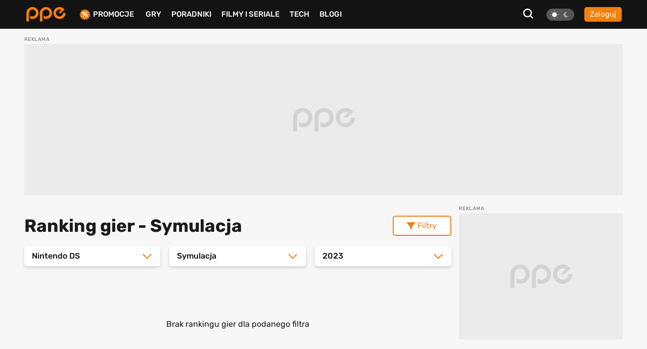

--- FILE ---
content_type: text/html; charset=UTF-8
request_url: https://www.ppe.pl/gry/ranking-Nintendo_DS-Symulacja-2023
body_size: 8746
content:
<!DOCTYPE html>
<html>
<head>
    <meta charset="UTF-8" />
    <title>
                                            Ranking gier na Nintendo DS - Symulacja z 2023 roku. Najlepsze gry wg użytkowników PPE.PL
                            </title>
            <link rel="apple-touch-icon" sizes="180x180"
              href="/build/client/images/icons/apple-touch-icon.f8efafc1.png">
        <link rel="icon" type="image/png" sizes="32x32"
              href="/build/client/images/icons/favicon-32x32.61c4b8b2.png" />
        <link rel="icon" type="image/png" sizes="16x16"
              href="/build/client/images/icons/favicon-16x16.7d425608.png" />
    
    <meta name="robots" content="max-snippet:-1">
    <meta name="robots" content="max-image-preview:large">
    <meta name="viewport" content="width=device-width, initial-scale=1" />
    <meta http-equiv="X-UA-Compatible" content="ie=edge" />
    
                
        
        
            <link rel="canonical"
              href="https://www.ppe.pl/gry/ranking-Nintendo_DS-Symulacja-2023" />
    
                <link rel="stylesheet" href="/build/client/381.406090c4.css"><link rel="stylesheet" href="/build/client/app.155f5d38.css">
    
    <link rel="stylesheet" href="/build/client/game_ranking_view.9783d361.css">

            <script async src="/build/client/scripts_delay.dbb4bde6.js"></script>
    
        
    <script async src="https://www.googletagmanager.com/gtag/js?id=UA-22961799-3"></script>
<script>
window.dataLayer = window.dataLayer || [];
function gtag(){dataLayer.push(arguments);}
gtag('js', new Date());

gtag('config', 'UA-22961799-3');
</script>
    <script type="text/javascript">
    !function () { var e = function () { var e, t = "__tcfapiLocator", a = [], n = window; for (; n;) { try { if (n.frames[t]) { e = n; break } } catch (e) { } if (n === window.top) break; n = n.parent } e || (!function e() { var a = n.document, r = !!n.frames[t]; if (!r) if (a.body) { var i = a.createElement("iframe"); i.style.cssText = "display:none", i.name = t, a.body.appendChild(i) } else setTimeout(e, 5); return !r }(), n.__tcfapi = function () { for (var e, t = arguments.length, n = new Array(t), r = 0; r < t; r++)n[r] = arguments[r]; if (!n.length) return a; if ("setGdprApplies" === n[0]) n.length > 3 && 2 === parseInt(n[1], 10) && "boolean" == typeof n[3] && (e = n[3], "function" == typeof n[2] && n[2]("set", !0)); else if ("ping" === n[0]) { var i = { gdprApplies: e, cmpLoaded: !1, cmpStatus: "stub" }; "function" == typeof n[2] && n[2](i) } else a.push(n) }, n.addEventListener("message", (function (e) { var t = "string" == typeof e.data, a = {}; try { a = t ? JSON.parse(e.data) : e.data } catch (e) { } var n = a.__tcfapiCall; n && window.__tcfapi(n.command, n.version, (function (a, r) { var i = { __tcfapiReturn: { returnValue: a, success: r, callId: n.callId } }; t && (i = JSON.stringify(i)), e.source.postMessage(i, "*") }), n.parameter) }), !1)) }; "undefined" != typeof module ? module.exports = e : e() }();
</script> 
 
<script>
window._sp_ = {
    config: {
        accountId: 1542,
        baseEndpoint: 'https://cdn.privacy-mgmt.com',
        propertyId: 13554,
    }
}

</script>
<script src="https://cdn.privacy-mgmt.com/wrapperMessagingWithoutDetection.js"></script>

<script async src="https://securepubads.g.doubleclick.net/tag/js/gpt.js"></script>
<script type='text/javascript' async='async' src='https://cdn-a.yieldlove.com/v2/yieldlove.js?ppe.pl'></script>
<script>
window.googletag = window.googletag || {cmd: []};
googletag.cmd.push(function() {
googletag.defineSlot('/53015287,14942375/ppe.pl_d_970x300_1', [[970, 300], [970, 200], [970, 250], [750, 300], [750, 200]], 'div-gpt-ad-1407836188970-0').addService(googletag.pubads());
googletag.defineSlot('/53015287,14942375/ppe.pl_d_300x600_1', [[300, 600], [200, 600], [160, 600], [120, 600], [300, 900], [300, 1050]], 'div-gpt-ad-1407836000715-0').addService(googletag.pubads());
googletag.defineSlot('/53015287,14942375/ppe.pl_d_750x300_1', [[750, 300], [750, 200], [750, 250], [750, 600]], 'div-gpt-ad-1407836243901-0').addService(googletag.pubads());
googletag.defineOutOfPageSlot('/53015287,14942375/ppe.pl_oop_desktop', 'div-gpt-ad-1588076575330-0').addService(googletag.pubads());
googletag.pubads().enableSingleRequest();
googletag.enableServices();
googletag.pubads().disableInitialLoad();
});
</script>
<script async src="//get.optad360.io/sf/20581804-c69b-4d90-8ec7-d3d896a3557b/plugin.min.js"></script>
</head>

<body class="theme--light"
      data-controller="search"
      data-search-target="body"
      data-search-url-value="/api/search"
      data-search-type-value="game">

<div id="fb-root"></div>




<nav class="navbar-wrapper" id="menu" data-controller="navbar" data-mobile="">
    <div class="navbar container">
        <div class="navbar__logo-wrapper">
            <a class="navbar__logo" href="/">
                <img src="/build/client/images/ppe-logo.92321605.svg" class=""
                     alt="PPE.pl - portal graczy. Serwis o grach na PS4, Xbox, Switch, PC - PPE.pl" />
            </a>
        </div>

        <div class="navbar__tool" data-controller="navbarMenu">
    <button class="search-btn search-btn-open" data-action="click->search#open">
        <svg xmlns="http://www.w3.org/2000/svg" width="20" height="20" viewBox="0 0 20 20"><defs><style>.a{fill:#f7f7f7;}</style></defs><path class="a" d="M22.125,20.113,17.7,15.689a8.675,8.675,0,1,0-1.739,1.737l4.428,4.424ZM6.408,14.878a6.177,6.177,0,1,1,8.739,0A6.175,6.175,0,0,1,6.408,14.878Z" transform="translate(-2.125 -1.85)"/></svg>
    </button>

    
<div class="theme-switch">
    <div
            class="theme-switch__switch"
            data-action="click->theme#change"
            data-controller="theme"
            data-userExists="0"
    >
        <div id="light" class="theme-switch__sun active"></div>
        <div id="dark" class="theme-switch__moon "></div>
    </div>
</div>
            <a class="btn btn--small btn--normalize-height"
           href="/logowanie">
            Zaloguj
        </a>
    </div>


        <div class="navbar__list">
            <ul class="nav-list mt-10 mt-lg-0">
                <li class="nav-list__item nav-list__promo" data-navbar-target="sales">
                    <img src="/build/client/images/icons/promocje-ikonka.4f70c764.svg" class=""
                         alt="PPE.pl - Promocje na gry, sprzęt, telefony" />
                    <a href="/promocje">Promocje</a>
                    
    <div class="sub-menu-wrapper" data-navbar-target="submenuSales">
        <ul class="sub-menu">
                            <li>
                    <a href="https://www.ppe.pl/promocje/gry/ps4" title="Promocje na gry PS4">Promocje na gry PS4</a>
                </li>
                            <li>
                    <a href="https://www.ppe.pl/promocje/gry/ps5" title="Promocje na gry PS5">Promocje na gry PS5</a>
                </li>
                            <li>
                    <a href="https://www.ppe.pl/promocje/gry/xbox_series_x" title="Promocje na gry Xbox">Promocje na gry Xbox</a>
                </li>
                            <li>
                    <a href="https://www.ppe.pl/promocje/gry/PC" title="Promocje na gry PC">Promocje na gry PC</a>
                </li>
                            <li>
                    <a href="https://www.ppe.pl/promocje/tech/ps4" title="Promocje na konsole PS4">Promocje na konsole PS4</a>
                </li>
                            <li>
                    <a href="https://www.ppe.pl/promocje/tech/ps5" title="Promocje na konsole PS5">Promocje na konsole PS5</a>
                </li>
                            <li>
                    <a href="https://www.ppe.pl/promocje/tech/xbox_series_x" title="https://www.ppe.pl/promocje/tech/xbox_series_x">Promocje na konsole Xbox</a>
                </li>
                    </ul>
    </div>
                </li>
                <li class="nav-list__item">
                    <a href="/gry">Gry</a>
                </li>
                <li class="nav-list__item" data-navbar-target="guides">
                    <a href="/poradniki-do-gier">Poradniki</a>
                    
    <div class="sub-menu-wrapper" data-navbar-target="submenuGuides">
        <ul class="sub-menu">
                            <li>
                    <a href="https://www.ppe.pl/poradniki/363765/assassins-creed-shadows-poradnik-fabula-misje-zadania-poboczne-regiony-templariusze-porady-trofea.html" title="AC Shadows poradnik do gry">AC Shadows poradnik</a>
                </li>
                            <li>
                    <a href="https://www.ppe.pl/poradniki/381263/ghost-of-yotei-poradnik-misje-zadania-regiony-eksploracja-aktywnosci-walka-porady-podstawy-trofea.html" title="Ghost of Yotei poradnik do gry">Ghost of Yotei poradnik</a>
                </li>
                            <li>
                    <a href="https://www.ppe.pl/poradniki/367326/clair-obscur-expedition-33-poradnik-misje-zadania-umiejetnosci-buildy-walka-swiat-porady-trofea.html" title="Clair Obscur Expedition 33 poradnik do gry">Clair Obscur Expedition 33 poradnik</a>
                </li>
                            <li>
                    <a href="https://www.ppe.pl/poradniki/360740/kingdom-come-deliverance-2-poradnik-misje-zadania-questy-opis-przejscia-wybory-walka-porady-trofea.html" title="Kingdom Come Delivearnce 2 poradnik do gry">Kingdom Come Deliverance 2 poradnik</a>
                </li>
                            <li>
                    <a href="https://www.ppe.pl/poradniki/312379/hogwarts-legacy-poradnik-podstawy-cena-ps-plus-xbox-game-pass-ps4-xbox-one-i-darmowa-aktualizacja.html" title="Hogwarts Legacy poradnik do gry">Hogwarts Legacy poradnik</a>
                </li>
                            <li>
                    <a href="https://www.ppe.pl/poradniki/323284/baldurs-gate-3-poradnik-misje-glowne-questy-poboczne-wybory-decyzje-konsekwencje-towarzysze-romanse.html" title="Baldurs Gate 3 poradnik do gry">Baldurs Gate 3 poradnik</a>
                </li>
                            <li>
                    <a href="https://www.ppe.pl/poradniki/352498/silent-hill-2-remake-poradnik-solucja-zagadki-wskazowki-zakonczenia-fotografie-sejfy-kody-trofea.html" title="Silent Hill 2 Remake poradnik do gry">Silent Hill 2 Remake poradnik</a>
                </li>
                            <li>
                    <a href="https://www.ppe.pl/poradniki/356588/farming-simulator-25-poradnik-pola-hodowle-maszyny-uprawy-nowosci-ciagniki-plony-handel.html" title="Farming Simulator 25 poradnik do gry">Farming Simulator 25 poradnik</a>
                </li>
                            <li>
                    <a href="https://www.ppe.pl/poradniki/357201/stalker-2-poradnik-solucja-misje-glowne-questy-poboczne-zagadki-mechaniki-walka-mapa-trofea.html" title="STALKER 2 poradnik do gry">STALKER 2 poradnik</a>
                </li>
                            <li>
                    <a href="https://www.ppe.pl/poradniki/298495/wiedzmin-3-poradnik-solucja-wybory-decyzje-konsekwencje-w-fabule-zakonczenia-romanse-karty-do-gwinta.html" title="Wiedźmin 3 poradnik do gry">Wiedźmin 3 poradnik</a>
                </li>
                    </ul>
    </div>
                </li>
                <li class="nav-list__item">
                    <a href="/filmy-seriale">Filmy i seriale</a>
                </li>
                <li class="nav-list__item">
                    <a href="/technologie">Tech</a>
                </li>
                <li class="nav-list__item">
                    <a href="/blog-gry.html">BLOGI</a>
                </li>
            </ul>
        </div>

            </div>
</nav>


<div id="db-notifications-wrapper" data-controller="notification"></div>
<div id="notifications-wrapper"></div>

<main class="site-wrapper">
            
				
				
	<div class="banner-parent-screening">
		<div class="banner-placeholder-screening banner-max-width" style="width: 1200px;height: 300px;">
			<!-- /53015287,14942375/ppe.pl_d_970x300_1 -->
<div id='div-gpt-ad-1407836188970-0'>
  <script>
    googletag.cmd.push(function() { googletag.display('div-gpt-ad-1407836188970-0'); });
  </script>
</div>

<!-- /53015287,14942375/ppe.pl_oop_desktop -->
<div id='div-gpt-ad-1588076575330-0'>
  <script>
    googletag.cmd.push(function() { googletag.display('div-gpt-ad-1588076575330-0'); });
  </script>
</div>
		</div>
	</div>


    
        <div class="container mb-40">
        <div class="container__row pt-5 pb-5">
            <div data-controller="rankingFilter" class="container__col-xs-12 left-col container__col-lg-9 pr-lg-15">
                <div class="headline-with-button">
                    <h1 class="ranking-headline">
                                                   Ranking gier
                                                          - Symulacja
                                                                       </h1>
                    <div class="filters__button  clicked-btn"
                         data-rankingFilter-target="button"
                         data-action="click->rankingFilter#toggleFilters">
                        <i class="fas fa-filter"></i>
                        Filtry
                    </div>
                </div>

                
<div class="ranking-filters">
    <div
            class="ranking-filters__select-list open-filters"
            data-rankingFilter-target="filters"
    >
        <div class="select-wrapper" data-controller="rankingFilter" data-rankingFilter-target="select">
            <div class="select-trigger" data-action="click->rankingFilter#toggleOptions">
                                    <span value="platform" class="placeholder chosen">Nintendo DS</span>
                                <i class="fas fa-angle-down arrow"></i>
            </div>
            <div class="options">
                <span class="option">Wszystkie platformy</span>
                                                            <span class="option">PS5</span>
                                                                                <span class="option">XSX|S</span>
                                                                                <span class="option">NS2</span>
                                                                                <span class="option">NS</span>
                                                                                <span class="option">PC</span>
                                                                                <span class="option">PS4</span>
                                                                                <span class="option">XONE</span>
                                                                                <span class="option">Wii U</span>
                                                                                <span class="option">STADIA</span>
                                                                                <span class="option">PS3</span>
                                                                                <span class="option">X360</span>
                                                                                <span class="option">Wii</span>
                                                                                <span class="option">PS Vita</span>
                                                                                <span class="option">PSP</span>
                                                                                <span class="option">3DS</span>
                                                                                <span class="option">DS</span>
                                                                                <span class="option">PSN</span>
                                                                                <span class="option">XL</span>
                                                                                <span class="option">eShop</span>
                                                                                <span class="option">Mobile</span>
                                                                                <span class="option">PS2</span>
                                                                                <span class="option">XBOX</span>
                                                                                <span class="option">PSone</span>
                                                                                <span class="option">VC</span>
                                                                                <span class="option">GC</span>
                                                                                <span class="option">DC</span>
                                                                                <span class="option">GBA</span>
                                                                                <span class="option">N64</span>
                                                                                <span class="option">SAT</span>
                                                                                <span class="option">NES</span>
                                                                                <span class="option">SNES</span>
                                                                                <span class="option">SMD</span>
                                                                                <span class="option">SMS</span>
                                                                                <span class="option">AMIGA</span>
                                                                                <span class="option">GBC</span>
                                                                                <span class="option">NGP</span>
                                                                                <span class="option">WSC</span>
                                                                                <span class="option">SGG</span>
                                                                                <span class="option">VCS</span>
                                                                                <span class="option">ARC</span>
                                                                                <span class="option">3DO</span>
                                                                                <span class="option">QUEST</span>
                                                </div>
        </div>

        <div class="select-wrapper" data-controller="rankingFilter" data-rankingFilter-target="select">
            <div class="select-trigger" data-action="click->rankingFilter#toggleOptions">
                                    <span value="genre" class="placeholder chosen">Symulacja</span>
                                <i class="fas fa-angle-down arrow"></i>
            </div>
            <div class="options">
                <span class="option">Wszystkie gatunki</span>
                                                            <span class="option">Akcja</span>
                                                                                <span class="option">Bijatyka</span>
                                                                                <span class="option">Bijatyka chodzona</span>
                                                                                <span class="option">Ekonomiczna</span>
                                                                                <span class="option">Horror</span>
                                                                                <span class="option">Inna</span>
                                                                                <span class="option">Karaoke</span>
                                                                                <span class="option">Karciana</span>
                                                                                <span class="option">Kinect</span>
                                                                                <span class="option">Kolekcje</span>
                                                                                <span class="option">Kontrolery ruchu</span>
                                                                                <span class="option">Logiczna</span>
                                                                                <span class="option">MMO</span>
                                                                                <span class="option">MMORPG</span>
                                                                                <span class="option">MOBA</span>
                                                                                <span class="option">Muzyczna</span>
                                                                                <span class="option">Otwarty świat</span>
                                                                                <span class="option">Party games</span>
                                                                                <span class="option">Platformowa</span>
                                                                                <span class="option">Powieść graficzna</span>
                                                                                <span class="option">Przygodowa</span>
                                                                                <span class="option">PS Eye</span>
                                                                                <span class="option">PS Move</span>
                                                                                <span class="option">Roguelike</span>
                                                                                <span class="option">RPG</span>
                                                                                <span class="option">RPG akcji</span>
                                                                                <span class="option">RPG taktyczny</span>
                                                                                <span class="option">RTS</span>
                                                                                <span class="option">Samochodówka</span>
                                                                                <span class="option">Skradanka</span>
                                                                                <span class="option">Slasher</span>
                                                                                <span class="option">Sportowa</span>
                                                                                <span class="option">Strategiczna</span>
                                                                                <span class="option">Strzelanina</span>
                                                                                <span class="option">Strzelanina FPP</span>
                                                                                <span class="option">Strzelanina tak.</span>
                                                                                <span class="option">Survival</span>
                                                                                <span class="option selected">Symulacja</span>
                                                                                <span class="option">Symulator życia</span>
                                                                                <span class="option">Wirtualna rzeczywistość</span>
                                                                                <span class="option">Wyścigi</span>
                                                                                <span class="option">Zręcznościowa</span>
                                                </div>
        </div>

        <div class="select-wrapper" data-controller="rankingFilter" data-rankingFilter-target="select">
            <div class="select-trigger" data-action="click->rankingFilter#toggleOptions">
                                    <span value="year" class="placeholder chosen">2023</span>
                                <i class="fas fa-angle-down arrow"></i>
            </div>
            <div class="options">
                <span class="option">Wszystkie lata</span>
                                                            <span class="option">2030</span>
                                                                                <span class="option">2028</span>
                                                                                <span class="option">2027</span>
                                                                                <span class="option">2026</span>
                                                                                <span class="option">2025</span>
                                                                                <span class="option">2024</span>
                                                                                <span class="option selected">2023</span>
                                                                                <span class="option">2022</span>
                                                                                <span class="option">2021</span>
                                                                                <span class="option">2020</span>
                                                                                <span class="option">2019</span>
                                                                                <span class="option">2018</span>
                                                                                <span class="option">2017</span>
                                                                                <span class="option">2016</span>
                                                                                <span class="option">2015</span>
                                                                                <span class="option">2014</span>
                                                                                <span class="option">2013</span>
                                                                                <span class="option">2012</span>
                                                                                <span class="option">2011</span>
                                                                                <span class="option">2010</span>
                                                                                <span class="option">2009</span>
                                                                                <span class="option">2008</span>
                                                                                <span class="option">2007</span>
                                                                                <span class="option">2006</span>
                                                                                <span class="option">2005</span>
                                                                                <span class="option">2004</span>
                                                                                <span class="option">2003</span>
                                                                                <span class="option">2002</span>
                                                                                <span class="option">2001</span>
                                                                                <span class="option">2000</span>
                                                                                <span class="option">1999</span>
                                                                                <span class="option">1998</span>
                                                                                <span class="option">1997</span>
                                                                                <span class="option">1996</span>
                                                                                <span class="option">1995</span>
                                                                                <span class="option">1994</span>
                                                                                <span class="option">1993</span>
                                                                                <span class="option">1992</span>
                                                                                <span class="option">1991</span>
                                                                                <span class="option">1990</span>
                                                                                <span class="option">1989</span>
                                                                                <span class="option">1988</span>
                                                                                <span class="option">1987</span>
                                                                                <span class="option">1986</span>
                                                                                <span class="option">1985</span>
                                                                                <span class="option">1984</span>
                                                                                <span class="option">1983</span>
                                                                                <span class="option">1982</span>
                                                                                <span class="option">1981</span>
                                                                                <span class="option">1980</span>
                                                                                <span class="option">1979</span>
                                                                                <span class="option">1978</span>
                                                                                <span class="option">205</span>
                                                                                <span class="option">25</span>
                                                                                <span class="option">20</span>
                                                </div>
        </div>
            </div>
</div>
                <div class="ranking-list" data-rankingFilter-target="lister" id="rankingFilterLister">
                    
    <div class="searching-status">Brak rankingu gier dla podanego filtra</div>
                </div>

                <div class="ranking-by">
                                            <h3 class="ranking-by__title">
                            Ranking gier wg gatunku
                        </h3>
                        <div class="content__tags ranking-by__tags">
                                                            <a href="/gry/ranking-Akcja?subtype=0"
                                    class="tag">
                                    Akcja
                                </a>
                                                            <a href="/gry/ranking-Bijatyka?subtype=0"
                                    class="tag">
                                    Bijatyka
                                </a>
                                                            <a href="/gry/ranking-Bijatyka%20chodzona?subtype=0"
                                    class="tag">
                                    Bijatyka chodzona
                                </a>
                                                            <a href="/gry/ranking-Ekonomiczna?subtype=0"
                                    class="tag">
                                    Ekonomiczna
                                </a>
                                                            <a href="/gry/ranking-Horror?subtype=0"
                                    class="tag">
                                    Horror
                                </a>
                                                            <a href="/gry/ranking-Inna?subtype=0"
                                    class="tag">
                                    Inna
                                </a>
                                                            <a href="/gry/ranking-Karaoke?subtype=0"
                                    class="tag">
                                    Karaoke
                                </a>
                                                            <a href="/gry/ranking-Karciana?subtype=0"
                                    class="tag">
                                    Karciana
                                </a>
                                                            <a href="/gry/ranking-Kinect?subtype=0"
                                    class="tag">
                                    Kinect
                                </a>
                                                            <a href="/gry/ranking-Kolekcje?subtype=0"
                                    class="tag">
                                    Kolekcje
                                </a>
                                                            <a href="/gry/ranking-Kontrolery%20ruchu?subtype=0"
                                    class="tag">
                                    Kontrolery ruchu
                                </a>
                                                            <a href="/gry/ranking-Logiczna?subtype=0"
                                    class="tag">
                                    Logiczna
                                </a>
                                                            <a href="/gry/ranking-MMO?subtype=0"
                                    class="tag">
                                    MMO
                                </a>
                                                            <a href="/gry/ranking-MMORPG?subtype=0"
                                    class="tag">
                                    MMORPG
                                </a>
                                                            <a href="/gry/ranking-MOBA?subtype=0"
                                    class="tag">
                                    MOBA
                                </a>
                                                            <a href="/gry/ranking-Muzyczna?subtype=0"
                                    class="tag">
                                    Muzyczna
                                </a>
                                                            <a href="/gry/ranking-Otwarty%20%C5%9Bwiat?subtype=0"
                                    class="tag">
                                    Otwarty świat
                                </a>
                                                            <a href="/gry/ranking-Party%20games?subtype=0"
                                    class="tag">
                                    Party games
                                </a>
                                                            <a href="/gry/ranking-Platformowa?subtype=0"
                                    class="tag">
                                    Platformowa
                                </a>
                                                            <a href="/gry/ranking-Powie%C5%9B%C4%87%20graficzna?subtype=0"
                                    class="tag">
                                    Powieść graficzna
                                </a>
                                                            <a href="/gry/ranking-Przygodowa?subtype=0"
                                    class="tag">
                                    Przygodowa
                                </a>
                                                            <a href="/gry/ranking-PS%20Eye?subtype=0"
                                    class="tag">
                                    PS Eye
                                </a>
                                                            <a href="/gry/ranking-PS%20Move?subtype=0"
                                    class="tag">
                                    PS Move
                                </a>
                                                            <a href="/gry/ranking-Roguelike?subtype=0"
                                    class="tag">
                                    Roguelike
                                </a>
                                                            <a href="/gry/ranking-RPG?subtype=0"
                                    class="tag">
                                    RPG
                                </a>
                                                            <a href="/gry/ranking-RPG%20akcji?subtype=0"
                                    class="tag">
                                    RPG akcji
                                </a>
                                                            <a href="/gry/ranking-RPG%20taktyczny?subtype=0"
                                    class="tag">
                                    RPG taktyczny
                                </a>
                                                            <a href="/gry/ranking-RTS?subtype=0"
                                    class="tag">
                                    RTS
                                </a>
                                                            <a href="/gry/ranking-Samochod%C3%B3wka?subtype=0"
                                    class="tag">
                                    Samochodówka
                                </a>
                                                            <a href="/gry/ranking-Skradanka?subtype=0"
                                    class="tag">
                                    Skradanka
                                </a>
                                                            <a href="/gry/ranking-Slasher?subtype=0"
                                    class="tag">
                                    Slasher
                                </a>
                                                            <a href="/gry/ranking-Sportowa?subtype=0"
                                    class="tag">
                                    Sportowa
                                </a>
                                                            <a href="/gry/ranking-Strategiczna?subtype=0"
                                    class="tag">
                                    Strategiczna
                                </a>
                                                            <a href="/gry/ranking-Strzelanina?subtype=0"
                                    class="tag">
                                    Strzelanina
                                </a>
                                                            <a href="/gry/ranking-Strzelanina%20FPP?subtype=0"
                                    class="tag">
                                    Strzelanina FPP
                                </a>
                                                            <a href="/gry/ranking-Strzelanina%20tak.?subtype=0"
                                    class="tag">
                                    Strzelanina tak.
                                </a>
                                                            <a href="/gry/ranking-Survival?subtype=0"
                                    class="tag">
                                    Survival
                                </a>
                                                            <a href="/gry/ranking-Symulacja?subtype=0"
                                    class="tag">
                                    Symulacja
                                </a>
                                                            <a href="/gry/ranking-Symulator%20%C5%BCycia?subtype=0"
                                    class="tag">
                                    Symulator życia
                                </a>
                                                            <a href="/gry/ranking-Wirtualna%20rzeczywisto%C5%9B%C4%87?subtype=0"
                                    class="tag">
                                    Wirtualna rzeczywistość
                                </a>
                                                            <a href="/gry/ranking-Wy%C5%9Bcigi?subtype=0"
                                    class="tag">
                                    Wyścigi
                                </a>
                                                            <a href="/gry/ranking-Zr%C4%99czno%C5%9Bciowa?subtype=0"
                                    class="tag">
                                    Zręcznościowa
                                </a>
                                                    </div>
                    
                                            <h3 class="ranking-by__title">
                            Ranking gier wg platformy
                        </h3>
                        <div class="content__tags ranking-by__tags">
                                                            <a href="/gry/ranking-PS5?subtype=0"
                                    class="tag">
                                    PS5
                                </a>
                                                            <a href="/gry/ranking-XSX|S?subtype=0"
                                    class="tag">
                                    XSX|S
                                </a>
                                                            <a href="/gry/ranking-NS2?subtype=0"
                                    class="tag">
                                    NS2
                                </a>
                                                            <a href="/gry/ranking-NS?subtype=0"
                                    class="tag">
                                    NS
                                </a>
                                                            <a href="/gry/ranking-PC?subtype=0"
                                    class="tag">
                                    PC
                                </a>
                                                            <a href="/gry/ranking-PS4?subtype=0"
                                    class="tag">
                                    PS4
                                </a>
                                                            <a href="/gry/ranking-XONE?subtype=0"
                                    class="tag">
                                    XONE
                                </a>
                                                            <a href="/gry/ranking-Wii%20U?subtype=0"
                                    class="tag">
                                    Wii U
                                </a>
                                                            <a href="/gry/ranking-STADIA?subtype=0"
                                    class="tag">
                                    STADIA
                                </a>
                                                            <a href="/gry/ranking-PS3?subtype=0"
                                    class="tag">
                                    PS3
                                </a>
                                                            <a href="/gry/ranking-X360?subtype=0"
                                    class="tag">
                                    X360
                                </a>
                                                            <a href="/gry/ranking-Wii?subtype=0"
                                    class="tag">
                                    Wii
                                </a>
                                                            <a href="/gry/ranking-PS%20Vita?subtype=0"
                                    class="tag">
                                    PS Vita
                                </a>
                                                            <a href="/gry/ranking-PSP?subtype=0"
                                    class="tag">
                                    PSP
                                </a>
                                                            <a href="/gry/ranking-3DS?subtype=0"
                                    class="tag">
                                    3DS
                                </a>
                                                            <a href="/gry/ranking-DS?subtype=0"
                                    class="tag">
                                    DS
                                </a>
                                                            <a href="/gry/ranking-PSN?subtype=0"
                                    class="tag">
                                    PSN
                                </a>
                                                            <a href="/gry/ranking-XL?subtype=0"
                                    class="tag">
                                    XL
                                </a>
                                                            <a href="/gry/ranking-eShop?subtype=0"
                                    class="tag">
                                    eShop
                                </a>
                                                            <a href="/gry/ranking-Mobile?subtype=0"
                                    class="tag">
                                    Mobile
                                </a>
                                                            <a href="/gry/ranking-PS2?subtype=0"
                                    class="tag">
                                    PS2
                                </a>
                                                            <a href="/gry/ranking-XBOX?subtype=0"
                                    class="tag">
                                    XBOX
                                </a>
                                                            <a href="/gry/ranking-PSone?subtype=0"
                                    class="tag">
                                    PSone
                                </a>
                                                            <a href="/gry/ranking-VC?subtype=0"
                                    class="tag">
                                    VC
                                </a>
                                                            <a href="/gry/ranking-GC?subtype=0"
                                    class="tag">
                                    GC
                                </a>
                                                            <a href="/gry/ranking-DC?subtype=0"
                                    class="tag">
                                    DC
                                </a>
                                                            <a href="/gry/ranking-GBA?subtype=0"
                                    class="tag">
                                    GBA
                                </a>
                                                            <a href="/gry/ranking-N64?subtype=0"
                                    class="tag">
                                    N64
                                </a>
                                                            <a href="/gry/ranking-SAT?subtype=0"
                                    class="tag">
                                    SAT
                                </a>
                                                            <a href="/gry/ranking-NES?subtype=0"
                                    class="tag">
                                    NES
                                </a>
                                                            <a href="/gry/ranking-SNES?subtype=0"
                                    class="tag">
                                    SNES
                                </a>
                                                            <a href="/gry/ranking-SMD?subtype=0"
                                    class="tag">
                                    SMD
                                </a>
                                                            <a href="/gry/ranking-SMS?subtype=0"
                                    class="tag">
                                    SMS
                                </a>
                                                            <a href="/gry/ranking-AMIGA?subtype=0"
                                    class="tag">
                                    AMIGA
                                </a>
                                                            <a href="/gry/ranking-GBC?subtype=0"
                                    class="tag">
                                    GBC
                                </a>
                                                            <a href="/gry/ranking-NGP?subtype=0"
                                    class="tag">
                                    NGP
                                </a>
                                                            <a href="/gry/ranking-WSC?subtype=0"
                                    class="tag">
                                    WSC
                                </a>
                                                            <a href="/gry/ranking-SGG?subtype=0"
                                    class="tag">
                                    SGG
                                </a>
                                                            <a href="/gry/ranking-VCS?subtype=0"
                                    class="tag">
                                    VCS
                                </a>
                                                            <a href="/gry/ranking-ARC?subtype=0"
                                    class="tag">
                                    ARC
                                </a>
                                                            <a href="/gry/ranking-3DO?subtype=0"
                                    class="tag">
                                    3DO
                                </a>
                                                            <a href="/gry/ranking-QUEST?subtype=0"
                                    class="tag">
                                    QUEST
                                </a>
                                                    </div>
                    
                                            <h3 class="ranking-by__title">
                            Ranking gier wg daty wydania
                        </h3>
                        <div class="content__tags ranking-by__tags">
                                                                                                <a href="/gry/ranking-2030?subtype=0"
                                       class="tag">
                                        2030
                                    </a>
                                                                                                                                <a href="/gry/ranking-2028?subtype=0"
                                       class="tag">
                                        2028
                                    </a>
                                                                                                                                <a href="/gry/ranking-2027?subtype=0"
                                       class="tag">
                                        2027
                                    </a>
                                                                                                                                <a href="/gry/ranking-2026?subtype=0"
                                       class="tag">
                                        2026
                                    </a>
                                                                                                                                <a href="/gry/ranking-2025?subtype=0"
                                       class="tag">
                                        2025
                                    </a>
                                                                                                                                <a href="/gry/ranking-2024?subtype=0"
                                       class="tag">
                                        2024
                                    </a>
                                                                                                                                <a href="/gry/ranking-2023?subtype=0"
                                       class="tag">
                                        2023
                                    </a>
                                                                                                                                <a href="/gry/ranking-2022?subtype=0"
                                       class="tag">
                                        2022
                                    </a>
                                                                                                                                <a href="/gry/ranking-2021?subtype=0"
                                       class="tag">
                                        2021
                                    </a>
                                                                                                                                <a href="/gry/ranking-2020?subtype=0"
                                       class="tag">
                                        2020
                                    </a>
                                                                                                                                <a href="/gry/ranking-2019?subtype=0"
                                       class="tag">
                                        2019
                                    </a>
                                                                                                                                <a href="/gry/ranking-2018?subtype=0"
                                       class="tag">
                                        2018
                                    </a>
                                                                                                                                <a href="/gry/ranking-2017?subtype=0"
                                       class="tag">
                                        2017
                                    </a>
                                                                                                                                <a href="/gry/ranking-2016?subtype=0"
                                       class="tag">
                                        2016
                                    </a>
                                                                                                                                <a href="/gry/ranking-2015?subtype=0"
                                       class="tag">
                                        2015
                                    </a>
                                                                                                                                <a href="/gry/ranking-2014?subtype=0"
                                       class="tag">
                                        2014
                                    </a>
                                                                                                                                <a href="/gry/ranking-2013?subtype=0"
                                       class="tag">
                                        2013
                                    </a>
                                                                                                                                <a href="/gry/ranking-2012?subtype=0"
                                       class="tag">
                                        2012
                                    </a>
                                                                                                                                <a href="/gry/ranking-2011?subtype=0"
                                       class="tag">
                                        2011
                                    </a>
                                                                                                                                <a href="/gry/ranking-2010?subtype=0"
                                       class="tag">
                                        2010
                                    </a>
                                                                                                                                <a href="/gry/ranking-2009?subtype=0"
                                       class="tag">
                                        2009
                                    </a>
                                                                                                                                <a href="/gry/ranking-2008?subtype=0"
                                       class="tag">
                                        2008
                                    </a>
                                                                                                                                <a href="/gry/ranking-2007?subtype=0"
                                       class="tag">
                                        2007
                                    </a>
                                                                                                                                <a href="/gry/ranking-2006?subtype=0"
                                       class="tag">
                                        2006
                                    </a>
                                                                                                                                <a href="/gry/ranking-2005?subtype=0"
                                       class="tag">
                                        2005
                                    </a>
                                                                                                                                <a href="/gry/ranking-2004?subtype=0"
                                       class="tag">
                                        2004
                                    </a>
                                                                                                                                <a href="/gry/ranking-2003?subtype=0"
                                       class="tag">
                                        2003
                                    </a>
                                                                                                                                <a href="/gry/ranking-2002?subtype=0"
                                       class="tag">
                                        2002
                                    </a>
                                                                                                                                <a href="/gry/ranking-2001?subtype=0"
                                       class="tag">
                                        2001
                                    </a>
                                                                                                                                <a href="/gry/ranking-2000?subtype=0"
                                       class="tag">
                                        2000
                                    </a>
                                                                                                                                <a href="/gry/ranking-1999?subtype=0"
                                       class="tag">
                                        1999
                                    </a>
                                                                                                                                <a href="/gry/ranking-1998?subtype=0"
                                       class="tag">
                                        1998
                                    </a>
                                                                                                                                <a href="/gry/ranking-1997?subtype=0"
                                       class="tag">
                                        1997
                                    </a>
                                                                                                                                <a href="/gry/ranking-1996?subtype=0"
                                       class="tag">
                                        1996
                                    </a>
                                                                                                                                <a href="/gry/ranking-1995?subtype=0"
                                       class="tag">
                                        1995
                                    </a>
                                                                                                                                <a href="/gry/ranking-1994?subtype=0"
                                       class="tag">
                                        1994
                                    </a>
                                                                                                                                <a href="/gry/ranking-1993?subtype=0"
                                       class="tag">
                                        1993
                                    </a>
                                                                                                                                <a href="/gry/ranking-1992?subtype=0"
                                       class="tag">
                                        1992
                                    </a>
                                                                                                                                <a href="/gry/ranking-1991?subtype=0"
                                       class="tag">
                                        1991
                                    </a>
                                                                                                                                <a href="/gry/ranking-1990?subtype=0"
                                       class="tag">
                                        1990
                                    </a>
                                                                                                                                <a href="/gry/ranking-1989?subtype=0"
                                       class="tag">
                                        1989
                                    </a>
                                                                                                                                <a href="/gry/ranking-1988?subtype=0"
                                       class="tag">
                                        1988
                                    </a>
                                                                                                                                <a href="/gry/ranking-1987?subtype=0"
                                       class="tag">
                                        1987
                                    </a>
                                                                                                                                <a href="/gry/ranking-1986?subtype=0"
                                       class="tag">
                                        1986
                                    </a>
                                                                                                                                <a href="/gry/ranking-1985?subtype=0"
                                       class="tag">
                                        1985
                                    </a>
                                                                                                                                <a href="/gry/ranking-1984?subtype=0"
                                       class="tag">
                                        1984
                                    </a>
                                                                                                                                <a href="/gry/ranking-1983?subtype=0"
                                       class="tag">
                                        1983
                                    </a>
                                                                                                                                <a href="/gry/ranking-1982?subtype=0"
                                       class="tag">
                                        1982
                                    </a>
                                                                                                                                <a href="/gry/ranking-1981?subtype=0"
                                       class="tag">
                                        1981
                                    </a>
                                                                                                                                <a href="/gry/ranking-1980?subtype=0"
                                       class="tag">
                                        1980
                                    </a>
                                                                                                                                <a href="/gry/ranking-1979?subtype=0"
                                       class="tag">
                                        1979
                                    </a>
                                                                                                                                <a href="/gry/ranking-1978?subtype=0"
                                       class="tag">
                                        1978
                                    </a>
                                                                                                                                <a href="/gry/ranking-205?subtype=0"
                                       class="tag">
                                        205
                                    </a>
                                                                                                                                <a href="/gry/ranking-25?subtype=0"
                                       class="tag">
                                        25
                                    </a>
                                                                                                                                <a href="/gry/ranking-20?subtype=0"
                                       class="tag">
                                        20
                                    </a>
                                                                                    </div>
                    
                    <h3 class="ranking-by__title">
                        Inne
                    </h3>
                    <div class="content__tags ranking-by__tags">
                        <a href="/gry/ranking/dlc"
                           class="tag">
                            DLC
                        </a>
                        <a href="/gry/ranking/goty"
                           class="tag">
                            GOTY
                        </a>
                    </div>
                </div>

                <div id="seo-wrapper">
                                            
    <h2 class="ranking-seobox-headline">Ranking gier na Nintendo DS - Symulacja z 2023 roku</h2>
    <div class="ranking-seobox pl-15 pt-15 pr-15">
        Sprawdź ranking najwyżej ocenianych gier na Nintendo DS z gatunku Symulacja z 2023 roku. Wybór użytkowników portalu graczy PPE.PL
    </div>
                </div>
            </div>
            <div class="container__col-xs-12 container__col-lg-3 right-col d-none d-lg-flex flex-column">
                <div class="banner-skyscraper mt-10">
                    	
	
<div class="banner-placeholder banner-max-width" style="min-height: 250px;">
	<!-- /53015287,14942375/ppe.pl_d_300x600_1 -->
<div id='div-gpt-ad-1407836000715-0'>
  <script>
    googletag.cmd.push(function() { googletag.display('div-gpt-ad-1407836000715-0'); });
  </script>
</div>
</div>

                </div>
            </div>
        </div>

    </div>

    <div class="elevator-wrapper" id="elevator" data-controller="elevator" data-action="click->elevator#up">
        <i class="fas fa-chevron-up"></i>
    </div>

    <div data-controller="image-cropper" id="cropper" class="cropper-wrapper">
        <div class="cropper-inner-wrapper">
            <button data-action="click->image-cropper#cancel" class="cropper-close-button">
                <i class="fas fa-times"></i>
            </button>
            <div class="cropper-image-wrapper">
                <img data-image-cropper-target="cropper" alt="cropper" src="" />
            </div>
            <button data-action="click->image-cropper#crop" class="cropper-accept-button">Zatwierdź</button>
        </div>
    </div>
</main>

<section class="search-page" data-search-target="page">
    <button class="search-btn search-btn-close" data-action="click->search#close">
        <img src="/build/client/images/icons/close.350a3988.svg" width="15" height="15" alt="close" />
    </button>
    <div class="container">
        <div class="search-input-group">
            <input type="text" placeholder="Szukaj..." class="search-input"
                   data-search-target="search"
                   data-action="search#search" />
            <a class="search-input-clear-button"
               data-search-target="searchClearButton"
               data-action="search#clearSearch">usuń</a>
        </div>

        <div class="search-types">
            <a data-search-target="type"
               data-type="game"
               data-action="search#changeType">
                Gra <span class="search-count" data-search-target="counter">0</span>
            </a>
            <a data-search-target="type"
               data-type="guide"
               data-action="search#changeType">
                Poradnik <span class="search-count" data-search-target="counter">0</span>
            </a>
            <a data-search-target="type"
               data-type="review"
               data-action="search#changeType">
                Recenzja <span class="search-count" data-search-target="counter">0</span>
            </a>
            <a data-search-target="type"
               data-type="news"
               data-action="search#changeType">
                Newsy <span class="search-count" data-search-target="counter">0</span>
            </a>
            <a data-search-target="type"
               data-type="journalism"
               data-action="search#changeType">
                Publicystyka <span class="search-count" data-search-target="counter">0</span>
            </a>
            <a data-search-target="type"
               data-type="blog"
               data-action="search#changeType">
                Blogi <span class="search-count" data-search-target="counter">0</span>
            </a>
        </div>

        <div class="search-results" data-search-target="results"></div>
        <div class="search-loading hide" data-search-target="loading">
            <div class="spinner-wrapper">
    <div class="spinner-inner-wrapper"></div>
</div>
        </div>

        <button class="btn btn--block search-load-more"
                data-search-target="loadMore"
                data-action="click->search#loadMore">Pokaż więcej
        </button>
    </div>
</section>

<footer class="footer">
    <div class="footer-header-wrapper">
        <div class="footer-header">
            <div class="footer-header__logo">
                <a class="logo" href=" /"><img src="/build/client/images/ppe-logo.92321605.svg"
                                                                class="" alt="PPE.pl - portal graczy. Serwis o grach na PS4, Xbox, Switch, PC - PPE.pl" /></a>
                <div class="footer-header__caption caption mt-10 mt-md-0">
                    Copyright 2010-2026 by PPE.pl. All rights reserved.
                </div>
            </div>

            <ul class="footer-header__list mt-15 mt-md-0">
                <li class="footer-header__list-item"><a href="/regulamin_spolecznosci.html">Regulamin</a></li>
                <li class="footer-header__list-item"><a href="/kontakt.html">Kontakt</a></li>
                <li class="footer-header__list-item"><a href="/polityka_prywatnosci.html">Polityka prywatności</a>
                </li>
                <li class="footer-header__list-item"><a onclick="window._sp_.loadPrivacyManagerModal(881160)">Ustawienia prywatności</a></li>
                <li class="footer-header__list-item"><a href="/reklama.html">Reklama</a></li>
                <li class="footer-header__list-item"><a href="/redakcja.html">Redakcja</a></li>
                <li class="footer-header__list-item"><a href="/rss.html">RSS</a></li>
            </ul>
        </div>
    </div>
    <div class="container--fluid p-15">
        <div class="container__row">
                            <div class="container__col-xs-3">
                    <div class="footer__text footer__text--header">
                        Ranking Gier
                    </div>
                    <div class="footer__list mt-10">
                                                    <a class="footer__list-item" href="https://www.ppe.pl/gry/ranking-Samochod%C3%B3wka">Gry samochodowe</a>
                                                    <a class="footer__list-item" href="https://www.ppe.pl/gry/ranking-Zr%C4%99czno%C5%9Bciowa">Gry zręcznościowe</a>
                                                    <a class="footer__list-item" href="https://www.ppe.pl/gry/ranking-Strzelanina%20FPP">Gry FPP</a>
                                                    <a class="footer__list-item" href="https://www.ppe.pl/gry/ranking-Przygodowa">Gry przygodowe</a>
                                                    <a class="footer__list-item" href="https://www.ppe.pl/gry/ranking-Akcja">Gry akcji</a>
                                                    <a class="footer__list-item" href="https://www.ppe.pl/gry/ranking-RPG">Gry RPG</a>
                                                    <a class="footer__list-item" href="https://www.ppe.pl/gry/ranking-Horror">Gry horror</a>
                                                    <a class="footer__list-item" href="https://www.ppe.pl/gry/ranking-Symulacja">Gry symulatory</a>
                                                    <a class="footer__list-item" href="https://www.ppe.pl/gry/ranking-Survival">Gry survival</a>
                                                    <a class="footer__list-item" href="https://www.ppe.pl/gry/ranking-Otwarty%20%C5%9Bwiat">Gry z otwartym światem</a>
                                            </div>
                </div>
                            <div class="container__col-xs-3">
                    <div class="footer__text footer__text--header">
                        Gry
                    </div>
                    <div class="footer__list mt-10">
                                                    <a class="footer__list-item" href="https://www.ppe.pl/gry/Wiedzmin-3-Dziki-Gon/5398">Wiedźmin 3</a>
                                                    <a class="footer__list-item" href="https://www.ppe.pl/gry/Mass-Effect-Edycja-Legendarna/13914">Mass Effect Edycja Legendarna</a>
                                                    <a class="footer__list-item" href="https://www.ppe.pl/gry/grand-theft-auto-v/4819">GTA 5</a>
                                                    <a class="footer__list-item" href="https://www.ppe.pl/gry/cyberpunk-2077/5131">Cyberpunk 2077</a>
                                                    <a class="footer__list-item" href="https://www.ppe.pl/gry/Red-Dead-Redemption-2/9142">Red Dead Redemption 2</a>
                                                    <a class="footer__list-item" href="https://www.ppe.pl/gry/the-last-of-us-part-i/15830">The Last of Us Part 1</a>
                                                    <a class="footer__list-item" href="https://www.ppe.pl/gry/Uncharted-4-Kres-Zlodzieja/6198">Uncharted 4</a>
                                                    <a class="footer__list-item" href="https://www.ppe.pl/gry/God-of-War-Ragnarok/13780">God of War Ragnarok</a>
                                                    <a class="footer__list-item" href="https://www.ppe.pl/gry/Assassin-039-s-Creed-Valhalla/13270">Assassin&#039;s Creed Valhalla</a>
                                                    <a class="footer__list-item" href="https://www.ppe.pl/gry/Disco-Elysium/12565">Disco Elysium</a>
                                            </div>
                </div>
                            <div class="container__col-xs-3">
                    <div class="footer__text footer__text--header">
                        Poradniki
                    </div>
                    <div class="footer__list mt-10">
                                                    <a class="footer__list-item" href="https://www.ppe.pl/poradniki/381263/ghost-of-yotei-poradnik-misje-zadania-regiony-eksploracja-aktywnosci-walka-porady-podstawy-trofea.html">Ghost of Yotei</a>
                                                    <a class="footer__list-item" href="https://www.ppe.pl/poradniki/367326/clair-obscur-expedition-33-poradnik-misje-zadania-umiejetnosci-buildy-walka-swiat-porady-trofea.html">Clair Obscur Expedition 33</a>
                                                    <a class="footer__list-item" href="https://www.ppe.pl/poradniki/354973/dragon-age-the-veilguard-poradnik-fabula-misje-questy-towarzysze-zagadki-walka-znajdzki-trofea.html">AC Shadows</a>
                                                    <a class="footer__list-item" href="https://www.ppe.pl/poradniki/360740/kingdom-come-deliverance-2-poradnik-misje-zadania-questy-opis-przejscia-wybory-walka-porady-trofea.html">Kingdom Come Deliverance 2</a>
                                                    <a class="footer__list-item" href="https://www.ppe.pl/poradniki/357201/stalker-2-poradnik-solucja-misje-glowne-questy-poboczne-zagadki-mechaniki-walka-mapa-trofea.html">STALKER 2</a>
                                                    <a class="footer__list-item" href="https://www.ppe.pl/poradniki/363765/assassins-creed-shadows-poradnik-fabula-misje-zadania-poboczne-regiony-templariusze-porady-trofea.html">Farming Simulator 25</a>
                                                    <a class="footer__list-item" href="https://www.ppe.pl/poradniki/352498/silent-hill-2-remake-poradnik-solucja-zagadki-wskazowki-zakonczenia-fotografie-sejfy-kody-trofea.html">Silent Hill 2 Remake</a>
                                                    <a class="footer__list-item" href="https://www.ppe.pl/poradniki/323284/baldurs-gate-3-poradnik-misje-glowne-questy-poboczne-wybory-decyzje-konsekwencje-towarzysze-romanse.html">Baldurs Gate 3</a>
                                                    <a class="footer__list-item" href="https://www.ppe.pl/poradniki/312379/hogwarts-legacy-poradnik-podstawy-cena-ps-plus-xbox-game-pass-ps4-xbox-one-i-darmowa-aktualizacja.html">Hogwarts Legacy</a>
                                                    <a class="footer__list-item" href="https://www.ppe.pl/poradniki/298495/wiedzmin-3-poradnik-solucja-wybory-decyzje-konsekwencje-w-fabule-zakonczenia-romanse-karty-do-gwinta.html">Wiedźmin 3</a>
                                            </div>
                </div>
                            <div class="container__col-xs-3">
                    <div class="footer__text footer__text--header">
                        Polecane strony
                    </div>
                    <div class="footer__list mt-10">
                                                    <a class="footer__list-item" href="https://www.bizpolis.pl/">Bizpolis.pl</a>
                                                    <a class="footer__list-item" href="https://www.ppe.pl/premiery.html">Premiery gier</a>
                                                    <a class="footer__list-item" href="https://www.ppe.pl/baza-gier.html">Baza gier</a>
                                                    <a class="footer__list-item" href="https://www.ppe.pl/recenzje-filmow-seriali.html">Recenzje filmów i seriali</a>
                                                    <a class="footer__list-item" href="https://www.ppe.pl/recenzje-tech.html">Testy sprzętu</a>
                                                    <a class="footer__list-item" href="https://www.ppe.pl/gry/ranking-PS5">Najlepsze gry PS5</a>
                                                    <a class="footer__list-item" href="https://bet.pl/">BET.PL</a>
                                                    <a class="footer__list-item" href="https://www.ppe.pl/gry/ranking-XSX|S">Najlepsze gry XBOX Series S i X</a>
                                                    <a class="footer__list-item" href="https://www.meczyki.pl/bukmacherzy">Bukmacherzy</a>
                                                    <a class="footer__list-item" href="https://www.meczyki.pl/bukmacherzy/kod-promocyjny-fortuna-za-darmo/89">Kod promocyjny Fortuna</a>
                                            </div>
                </div>
                    </div>
        <small class="footer__small-text">
            Na stronie mogą znajdować się odnośniki do witryn partnerów, którzy wspierają jej działalność poprzez dzielenie się zyskiem ze sprzedanych produktów.
            Więcej informacji w <a href="/polityka_prywatnosci.html">polityce prywatności</a>
        </small>
    </div>
</footer>




        <script src="/build/client/runtime.962028e6.js"></script><script src="/build/client/132.06513e63.js"></script><script src="/build/client/83.4711690e.js"></script><script src="/build/client/381.76439dca.js"></script><script src="/build/client/app.802b9186.js"></script>

    <script src="/build/client/game_ranking_view.a17784f3.js"></script>
</body>
</html>
